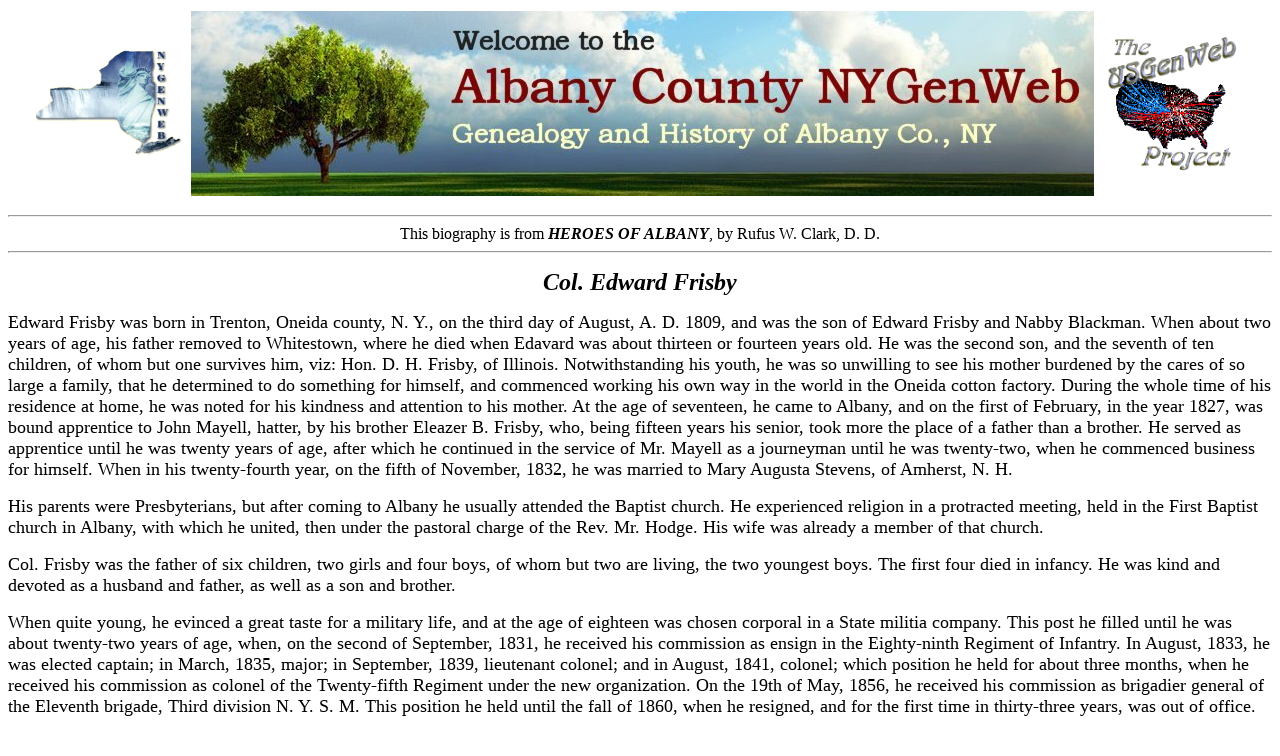

--- FILE ---
content_type: text/html
request_url: https://albany.nygenweb.net/bio-157.htm
body_size: 11493
content:
<html>
<head>
<title>Col. Edward Frisby</title>
</head>
<body link="#0000C0" vlink="#FF0000">
<center><table><tr>
<td><img src="nygenweb.gif" border=0 align="left" width=150></a></td>
<td><center><img src="header.jpg" border=0></center></td>
<td><a href="http://www.usgenweb.org/"> <img src="usgenweb.gif" alt="US GenWeb" height="150" style="border: none"/></a></td> 
</tr>
</table></center>
<p>
<hr>
<center>This biography is from <i><b>HEROES OF ALBANY</b></i>, by Rufus W. Clark, D. D.</center>
<hr>
<p>
<center><font size=5><b><i>Col. Edward Frisby</i></b></font></center>
<p>
<font size=4>Edward Frisby was born in Trenton, Oneida county, N. Y., on the third day of August, A. D. 1809, and was the son of Edward Frisby and Nabby Blackman. When about two years of age, his father removed to Whitestown, where he died when Edavard was about thirteen or fourteen years old. He was the second son, and the seventh of ten children, of whom but one survives him, viz: Hon. D. H. Frisby, of Illinois. Notwithstanding his youth, he was so unwilling to see his mother burdened by the cares of so large a family, that he determined to do something for himself, and commenced working his own way in the world in the Oneida cotton factory. During the whole time of his residence at home, he was noted for his kindness and attention to his mother. At the age of seventeen, he came to Albany, and on the first of February, in the year 1827, was bound apprentice to John Mayell, hatter, by his brother Eleazer B. Frisby, who, being fifteen years his senior, took more the place of a father than a brother. He served as apprentice until he was twenty years of age, after which he continued in the service of Mr. Mayell as a journeyman until he was twenty-two, when he commenced business for himself. When in his twenty-fourth year, on the fifth of November, 1832, he was married to Mary Augusta Stevens, of Amherst, N. H.
<p>
His parents were Presbyterians, but after coming to Albany he usually attended the Baptist church. He experienced religion in a protracted meeting, held in the First Baptist church in Albany, with which he united, then under the pastoral charge of the Rev. Mr. Hodge. His wife was already a member of that church.
<p>
Col. Frisby was the father of six children, two girls and four boys, of whom but two are living, the two youngest boys. The first four died in infancy. He was kind and devoted as a husband and father, as well as a son and brother.
<p>
When quite young, he evinced a great taste for a military life, and at the age of eighteen was chosen corporal in a State militia company. This post he filled until he was about twenty-two years of age, when, on the second of September, 1831, he received his commission as ensign in the Eighty-ninth Regiment of Infantry. In August, 1833, he was elected captain; in March, 1835, major; in September, 1839, lieutenant colonel; and in August, 1841, colonel; which position he held for about three months, when he received his commission as colonel of the Twenty-fifth Regiment under the new organization. On the 19th of May, 1856, he received his commission as brigadier general of the Eleventh brigade, Third division N. Y. S. M. This position he held until the fall of 1860, when he resigned, and for the first time in thirty-three years, was out of office. He was then in his fifty-first year. Although he was now in no way connected with the military of the State, still officers of every rank were constantly applying to him for the advice and instruction which he was so well qualified to give.
<p>
He now intended to give his whole attention to his family and to his private business. But he was not long permitted to remain in the quietude of domestic enjoyment. His country called, and found him ready to obey. In the spring of 1861, at the first appearance of trouble, he manifested a great interest in everything connected with our country's welfare, and repeatedly expressed a desire to enter the service and do something to avert the evils which threatened us as a nation.
<p>
When the old Twenty-fifth Regiment, of which he was so long a member, began to talk of leaving for the field of action, their Colonel, M. K. Bryan, desired Gen. Frisby to accompany them, both to give advice to himself and officers, and to encourage the men who placed such explicit confidence in him.
<p>
On the 22d of April (a day that will never be forgotten in Albany), they left home and friends, to go forth to battle for
freedom.
<p>
Besides the children to whom we have referred, Col. Frisby had an adopted son, the child of his wife's sister, who died when the boy was an infant. This little one the Colonel, in the generosity of his nature, took and brought up as his own. He was older than his own sons, and took charge of his business while he was in the army.
<p>
While they were detained in New York, waiting for the necessary preparations to be made for their departure to Washington, Gen. Frisby wrote home to his wife, as follows:
<p>
"I have been very busy since our arrival here. Our men are in good spirits, and the best feeling prevails. I want to express my thanks to you, for your heroic conduct upon my departure from home; that you did not say one word to discourage me, but arranged everything in your power for my comfort, when I know your heart was full of trouble."
<p>
He remained with the Twenty-fifth until their arrival in Washington, and then hastened home to recruit a regiment of volunteers, to aid in the defence of the Union. This regiment, the Thirtieth N. Y. S. Volunteers, was mustered into the service. He was commissioned its Colonel. On the 27th of June, 1861, they left for the seat of war.
<p>
The following; is an extract from a letter written by him to his sons, dated at Camp Union, Brightwood, July 7, 1861:
<p>
"You are now of an age, when you will establish a character and habits which will grow through your whole life. I know you are well disposed, but many, who are equally well disposed, often yield to temptations, and soon find that they have no power to resist evil. I hope you will listen to the counsel of your mother in all things; be constant in your attendance at church and Sabbath school, and 'remember your Creator in the days of your youth.' I have felt, and still feel, a great anxiety about you, knowing, as I do, how necessary it is for boys to have the advice and care of a father. But the call of my country has come, and it is my duty to respond, and leave you in the hands of Him who tempers the wind to the shorn lambs, believing He will watch over, and guide you safely, through every trial and temptation, if you will look to Him. I have been very well since I left home, but the care upon my mind has been very fatiguing. We are situated very pleasantly, and are doing as well as could be expected under all circumstances. We are to have religious service at ten o'clock this morning, in a grove adjoining our camp, which will be conducted by our chaplain, Rev. N. G. Axtell,"
<p>
It is needless to follow our hero through all the changes of the army of the Potomac; through the long and weary marches, or
in the dull monotony of camp life. In a letter to his wife he says:
<p>
"It is hard for you to be left alone, but you must consider that the cause in which we are engaged requires sacrifices, and you are doing your duty as much as the soldier who is fighting upon the field of battle. If I can see this war honorably brought to a close, I shall not regret any sacrifice that I have made. I may not live to enjoy it, but I know that my boys will not love their country the less because their father fought for it."
<p>
In another letter, speaking of his officers, he says:
<p>
"I am well satisfied with them, as well as with the men. My regiment is doing well, indeed, better than I could have expected. If we can have a little time to drill, I believe that we can do our country good service."
<p>
Again he writes:
<p>
"My dear wife, keep up good courage, our God is a God of war as of peace. Let us trust in Him. He is mighty in battle, and the right will conquer."
<p>
Col. Frisby enjoyed excellent health until July, 1862, when his health began to fail and he desired to see his wife. He wrote
to her, desiring her to come to him immediately (he was then at Falmouth, Va., opposite Fredericksburg), saying nothing, however, of his ill state of health. She went with all haste to him, and on arriving found him lying very Iow with fever. By the tenderest care he was restored so far as to be able to travel.
<p>
While Iying on his sick bed, the army were ordered to march, and never did a father feel worse at parting with his children than did Col. Frisby at parting with his officers and men. He would lie upon his bed, the tears streaming down his checks, and exclaim: "Oh, my poor boys! My poor boys!"
<p>
He procured a leave of absence, and in company with his wife turned his face homeward. The sail up the Potomac seemed to revive him, and on arriving in Washington he felt so much better that he determined to return at once to his regiment, then stationed at Culpepper, where he expected they would remain in camp long enough for him to fully regain his strength. So he bade his wife and son (who was with her) adieu, little thinking that it was for the last time. He returned to camp, and instead of remaining there for several weeks as the regiment had anticipated, they were ordered into action at once. They fought all the way from there to Bull Run, where, on the third day after entering battle, he fell. The day he fell his leave of absence had not expired.
<p>
A young man, a member of his regiment, who went from Troy, and who was for some time in the Colonel's tent as orderly,
writes to Mrs. Frisby as follows:
<p>
<center><table width=1100><tr>
<td><font size=4>"A few hours before the battle I conversed with the Colonel. He seemed a little melancholy. He spoke, however, of the position of our troops, of the admirable position of the batteries, and expressed entire confidence in the ability of our commander. When we made that fatal charge, his duty called him from that part of the field, and I did not see him again. When I inquired for the Colonel, I was informed that he had fallen while leading us on.
<p>
"He was like a father to me, ever gentle and kind. I deeply feel his loss, but why should I complain, when others have equal cause, and are silent. Through this life, I shall act as I know he would desire me to. God be with you and bless you, my kind
friend. With many prayers for you and yours, in your sorrow, I subscribe myself your friend.</font></td>
</tr><tr>
<td align=right><font size=4>Respectfully,<br>"ALBERT MOTT."</td>
</tr>
</table></center>
<p>

The following account of the death of this gallant officer appeared in the "Albany Express," August 30, 1862:
<p>
"Col. E. Frisby, of the Thirtieth regiment, was killed in action near Centreville, Va. He was at the head of his regiment on the memorable Saturday when the second battle of Bull Eun was fought, urging his men forward, they having received an order to charge at double quick. While thus discharging his duty, a ball struck him on the lower jaw, passing through his face. He did not fall from his horse, but grasped the reins firmly. Maj. Chrysler, noticing that his colonel had been wounded, hurried to his side and said to him: 'Colonel, you are hit.' Col. F., the blood streaming from his shattered jaw, immediately responded: 'Major, to your post!' and, brandishing his sword, started his horse up. Scarcely had he uttered the words of command, when he was struck on the top of the head with another ball, which passed through and came out on the opposite side, killing him instantly. He dropped from his horse, and the renmant of his regiment, which had been in the hottest of the fight, was forced to fall back, leaving the remains of their heroic commander on the field of battle. Four days after, his body was interred by the surgeon of the Twenty-second New York State volunteers. When the common council committee reached Washington, Monday morning last, they learned that the body had been interred on the battle field, and that a regiment had been sent out to bury our dead. No intelligence was received from the regiment during Monday, and Col. Harcourt then resolved to go to the battle field. He procured the necessary passes for himself and Maj. Chrysler, and early Tuesday morning left the city in a carriage. They proceeded as far as Bailey's Cross Roads, where they met the regiment returning with the body of Col, Frisby. The body of Col. F. was found in the precise spot where the surgeon of the Twenty-second stated he buried it, with a board at the head marked Col. Frisby. On arriving in Washington, the committee at once made arrangements for embalming the body, a process which required some considerable time. They left Washington Wednesday afternoon at five o'clock, and came direct to New York without stopping, arriving there yesterday morning, too late for the early train. The remains were removed to the Hudson River railroad depot, when the committee was informed that the body could not be sent forward without permission from the city inspector. Col. Harcourt, after considerable effort, succeeded in procuring the document, and left New York."
<p>
The funeral of Col. Frisby took place September 11. The military escort took the cars at North Ferry street for the cemetery. During the movement of the funeral cortege all places of business were closed, the flags were flying at half mast, the bells were tolled and minute guns fired, the streets meanwhile being densely crowded with spectators.
<p>
A nobler hero, a purer patriot, has not fallen during the war than Col. Edward Frisby.
<p>
The following touching letters were received by the bereaved widow:
<p>
<center><table width=1100><tr>
<td align=right><font size=4>Washington, D. C, <i>September</i> 4, 1862.</td>
</tr><tr>
<td><font size=4>Mrs. E. Frisby�I have hesitated and delayed writing to you in hopes the first rumors that reached us, in relation to the fate of our beloved Colonel, might be confirmed.
<p>
But, alas! my heart aches, my eyes become blinded, and my head is dizzy, when thinking of that awful field of carnage and death. O, God! that I could blot from my memory the scenes of that most unfortunate encounter. I cannot give you a detailed account of that battle, or of the part taken by any one. I can only say your husband, our beloved colonel, fought in the thickest of the fight, and died at his post of duty.
<p>
We have made every exertion to obtain his body, but have been unsuccessful, but feel in hopes that Dr. Chapin, who was taken a prisoner, will mark the spot where he is buried. I have collected his eftects and will send them by express to-morrow. Anything I can do will be cheerfully done. I have lost a very dear friend in your loss of a husbaud. I am in hopes of seeing you before long, when I can relate more particularly the incidents of that awful day. Bear up under this affliction. God is
good, and doeth all things well.</font></td>
</tr><tr>
<td align=right><font size=4>Your friend,<br>WILLIAM M. SEARING.</font></td>
</tr><tr>
<td><br></td>
</tr><tr>
<td align=right><font size=4>Troy, <i>Sept.</i> 14, 1862.</td>
</tr><tr>
<td><font size=4>My Dear Mrs. Frisby: It was with feelings of inexpressible sorrow, while absent from home, that I heard of the death of your genorous-hearted and gallant husband (my old friend and Colonel), Edward Frisby, by the hands of the enemies of his country. He died a martyr to law and order, a lover of the constitution and government under which he was born, reared and educated, and a brave and conscientious defender of that flag which so long had been the pride and admiration of his countrymen, and the emblem of hope and happiness of the oppressed in all parts of the world, as it was, and is, a terror to tyrants and despots. He died as all true patriots love to die�with his harness on, in the full, conscientious discharge of his duty to the government under which he was reared.
<p>
A bereaved country, a widowed wife, orphan children, sympathetic and condoling friends, mourn his loss; but their loss (consoling is the fact) is his gain. May you, his disconsolate widow, and his orphaned children, find consolation in the fact; and may He, who holds nations in the hollow of his hand, and without whose notice not a sparrow falls to the ground, aid you in finding that consolation.
<p>
I have said that Col. Frisby was my friend during all my association with him. I have found him to be such, and therefore I mourn his loss as a friend. Of course, I cannot mourn that loss as you do. But there is one thing that I can do. I can bear truthful and uncontradictory testimony to his moral worth as a man; to his honesty and usefulness as a citizen; to his devotion as a patriot, and his steadfastness as a friend. May the bright example, which he has so disinterestedly bequeathed to his posterity, never be forgotten by any of them. Believe me, Madam, to be most sincerely your friend and well wisher.</font></td>
</tr><tr>
<td align=right>CHAS. E. BRINTNALL.</td>
</tr><tr>
<td><br></td>
</tr><tr>
<td align=right><font size=4>Keedysville, Md., <i>Sept</i>. 28<i>th</i>, 1862.</font></td>
</tr><tr>
<td><font size=4>Dear Madam: Pardon me for addressing you by letter, which I presume to do, because of my former intimate relations with your deceased husband, and because I deeply sympathize with you in your affliction.
<p>
None knew Col. Frisby, outside his family, as I knew him. Our military connection commenced when I was so young, and lasted so long that I had come to look to him, as a son toward a father. I knew his inmost thoughts, so far as military matters were concerned, and could almost read in his face the thoughts passing through his mind. Amid the excitement of the battle field, and the tediousness of long marches, I have not fully appreciated that he is gone�that I shall never see him more; but during the past week, partially confined to my chamber by a wound, the fact has appeared to me in all its force, and I realize that I have lost a dear friend who loved me, and that the service has sustained an almost irreparable loss, in the sphere in which he moved.
<p>
How forcefully comes upon my mind our parting on the second of April last, at Alexandria! Then I knew how painful to him, and how painful to me, it was, to be separated in our official relations. Clasped in each other's arms, the big tears rolling down his cheeks, he said, among other things: "We may never meet again!" How true it proved, but how little did I then think it was our last meeting on earth.
<p>
Dear Madam: Let me assure you, in your bereavement you have the deep sympathy of the officers and men of the regiment, and of the division to which he was attached, and in which he served so faithfully and efficiently. Indeed, the remnant of the Thirtieth mourn his loss as children mourning the loss of a father.
<p>
While we thus lament his loss, it is a source of comfort to me to know that all acknowledged his worth, and showed their appreciation of his merit. To the city of Albany, to the militia of the State, the loss is great; for he and a few others, by their noble, yet at the time unappreciated, labors, made the militia of the city and State what it now is, and gave to the Nation a powerful force to check the onward march of the rebellion.
<p>
Col. Frisby's name will rank high among the heroes of this war.
<p>
The God whom he worshiped will give comfort to your bereaved heart. He will not see the widow or children of the soldier and patriot suffer. Let me commend you to Him; and with my most earnest sympathy, I subscribe myself,</font></td>
</tr><tr>
<td align=right><font size=4>Your obedient servant,<br>E. C. BENTLEY.</font></td>
</tr><tr>
<td>I write with some difficulty, having one arm still in a sling.</td>
</tr><tr>
<td><br></td>
</tr><tr>
<td align=right><font size=4>Fort Covington, <i>Sept</i>. 5,<i>th</i> 1862.</font></td>
</tr><tr>
<td><font size=4>My Dear Mrs. Frisby: With the greatest solicitude, I have watched for, and scanned the lists of the killed and wounded, in the late terrible encounters. I saw in one of the papers that your husband was wounded, and in another, that he was killed; and was unable to ascertain which report was correct, until this morning, when my attention was directed to a paragraph in one of the New York papers, describing the manner of his death, and stating the fact that his body had been recovered.
<p>
My heart is filled with inexpressible grief; it is to me as if it were my father thus stricken down.
<p>
To you I need not praise him; and I but repeat what, often, while he was living, I expressed to others; that he was one of the bravest and best officers in our service.
<p>
As one of his military family, I had an opportunity for becoming thoroughly acquainted with him; and I loved and revered him.
<p>
He had a high sense of the responsibility of his position, and strove scrupulously and religiously to act up to those responsibilities.
<p>
His intercourse with his officers and men, exhibited those qualities which adorn the character of the true gentleman.
<p>
He was not only anxious that the men of his regiment should be well disciplined as soldiers, but was solicitous for their moral well-being.
<p>
Always did I receive his hearty co-operation in every plan for the moral and religious improvement of the regiment; and if all the colonels in the army had the same sense of responsibility to God, the love of morals would be far brighter, and I believe we should be far more successful in ending this cruel war.
<p>
You have lost a husband; I a friend, and the country a true, brave and noble soldier. We are sad; we mourn. God only can comfort. May he bless you and comfort you, is the prayer of</font></td>
</tr><tr>
<td align=right><font size=4>Your friend,<br>N. G. AXTELL.</font></td>
</tr>
</table></center>
<p>
<hr>
<center><img src="690.gif" width=86 height=34><br><i><font size=3>Send comments or suggestions to:<br><a href="mailto:diggum@embarqmail.com">Debby Masterson</a></i></center><p>
<a href="bios.htm">Go Back to Albany County Biographies</a><br>
<a href="index.htm">Go Back to Home Page</a></font>
</body>
</html>

